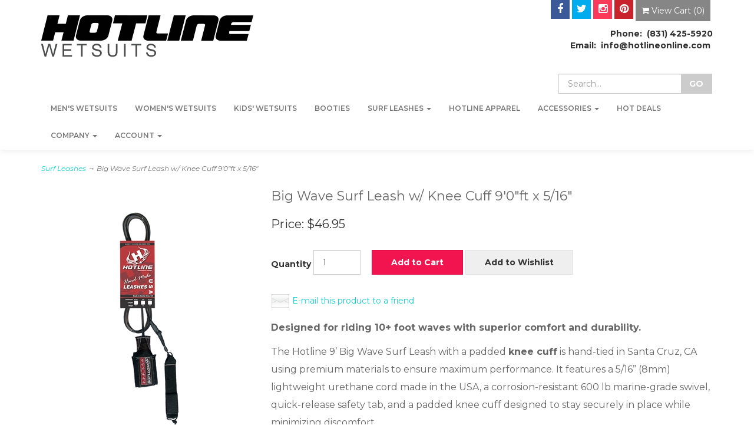

--- FILE ---
content_type: text/html; charset=utf-8
request_url: https://www.hotlineonline.com/p-69-big-wave-surf-leash-w-knee-cuff-90ft-x-516.aspx
body_size: 14287
content:
<!DOCTYPE html>
<html lang="en" xmlns="http://www.w3.org/1999/xhtml">
<head>
	<meta http-equiv="Content-Type" content="text/html; charset=utf-8">


<title>Hotline 9’ Big Wave Surf Leash with Knee Cuff – 5/16” Cord | Durable &amp; Comfortable</title>
<meta name="description" content="Hand-tied Hotline 9’ surf leash with 5/16” urethane cord, marine-grade swivel, quick-release tab, and padded knee cuff. Built for 10+ foot waves." />
<meta name="keywords" content="9 foot surf leash, big wave leash, 5/16 inch leash, 8mm cord leash, hotline leash, marine grade swivel leash, quick release leash, padded knee cuff leash, surf leash 10+ waves" />




<meta http-equiv="X-UA-Compatible" content="IE=edge">
<meta name="viewport" content="width=device-width, initial-scale=1.0">
<link rel="preconnect" href="https://fonts.googleapis.com">
<link rel="preconnect" href="https://fonts.gstatic.com" crossorigin>
<link href="https://fonts.googleapis.com/css2?family=Montserrat:ital,wght@0,100;0,200;0,300;0,400;0,500;0,600;0,700;0,800;0,900;1,100;1,200;1,300;1,400;1,500;1,600;1,700;1,800;1,900&display=swap" rel="stylesheet">

<!--Xmlpackage 'script.head' -->
<script src="https://www.google.com/recaptcha/api.js" async="" defer></script><script id="mcjs">!function(c,h,i,m,p){m=c.createElement(h),p=c.getElementsByTagName(h)[0],m.async=1,m.src=i,p.parentNode.insertBefore(m,p)}(document,"script","https://chimpstatic.com/mcjs-connected/js/users/5a1f4261bb2ca3fddae928692/122f0a9488b73231ae4f3d273.js");</script>
<link rel="icon" href="/images/favicon.ico" type="image/x-icon" /><script>
						(function(i,s,o,g,r,a,m){i['GoogleAnalyticsObject']=r;i[r]=i[r]||function(){
						(i[r].q=i[r].q||[]).push(arguments)},i[r].l=1*new Date();a=s.createElement(o),
						m=s.getElementsByTagName(o)[0];a.async=1;a.src=g;m.parentNode.insertBefore(a,m)
						})(window,document,'script','https://www.google-analytics.com/analytics.js','ga');

						ga('create', 'UA-69354933-1', 'auto');
						

						ga('send', 'pageview');
					</script>
<!--End of xmlpackage 'script.head' -->



<script src="/scripts/_skin_bundle_b54953e000cbf9949fb6c3a055b62bd9?v=TWgeWJs2UzxKUXom2GkK-u-MmvuDMw75-4JfzjBTC8I1"></script>




<link href="/skins/skin_1/css/_skin_bundle?v=7eYcfp8NB9JBYh4I3tnOGi5Ixxcpq3fz1F-h1HbOYh81" rel="stylesheet"/>


	

	

	
</head>

<body>
	
				<!--
					PAGE INVOCATION: /p-69-big-wave-surf-leash-w-knee-cuff-90ft-x-516.aspx
					PAGE REFERRER: 
					STORE LOCALE: en-US
					STORE CURRENCY: USD
					CUSTOMER ID: 0
					AFFILIATE ID: 0
					CUSTOMER LOCALE: en-US
					CURRENCY SETTING: USD
					CACHE MENUS: True
				-->




<!--Xmlpackage 'script.bodyopen' -->

<!--End of xmlpackage 'script.bodyopen' -->
	

	<div class="main-header">
		<div class="container">
			<div class="row header-row">
				<div class="col-xs-6 col-sm-3 col-md-4 logo-wrap">
					
	<a id="logo" class="logo" href="/default.aspx" title="Yummy.com">
		<img src="/Images/HotlineLogo.gif" class="img-responsive logo-main-image"/>
	</a>
	
				</div>
				<div class="col-xs-6 col-sm-9 col-md-8 header-right-info">
					<div class="row">
						<div class="hidden-xs hidden-sm col-md-6 header-middle">
							
						</div>
						<div class="col-xs-12 col-sm-12 col-md-6 top-right-header">
					
							<div class="cart-header pull-right">
								<ul class="user-links">
		<li>
			<a id="js-header-checkout-link"
			   href="/shoppingcart.aspx?returnurl=%2Fp-69-big-wave-surf-leash-w-knee-cuff-90ft-x-516.aspx"
			   class="user-link checkout-link">
				<span aria-hidden="true">
					<i class="fa fa-check-square-o"></i>
				</span>
				Checkout
			</a>
		</li>

	
		<li>
			
	<a id="js-show-cart" href="#" data-toggle="modal" data-target="#minicart-modal" class="user-link">
		<span aria-hidden="true">
			<i class="fa fa-shopping-cart"></i>
		</span>
		View Cart (<span class="minicart-count js-minicart-count">0</span>)
	</a>



		</li>
			<li class="hidden-xs">
				<a id="js-show-wish" href="#" data-toggle="modal" data-target="#miniwish-modal" class="user-link" aria-disabled="true" tabindex="-1">
		<span aria-hidden="true">
			<i class="fa fa-star"></i>
		</span>
		View Wishlist (<span class="minicart-count js-miniwish-count">0</span>)
	</a>


		</li>
</ul>

							</div>
						
							<div class="text-right">
								<div class="hidden-xs visible-lg header-social-icons">
									
	<div class="social-links">
		<div class="header-social-icons">
			<a target="_blank" href="//www.facebook.com/HotlineWetsuits"><i class="icon fa fa-facebook"></i></a>		
			<a target="_blank" href="//www.twitter.com/HOTLINEWetsuits"><i class="icon fa fa-twitter"></i></a>		
			<a target="_blank" href="//www.instagram.com/hotlinewetsuits/"><i class="icon fa fa-instagram"></i></a>		
			<a target="_blank" href="//www.pinterest.com/HotlineWetsuits/"><i class="icon fa fa-pinterest"></i></a>		
			<!--<a target="_blank" href="//www.youtube.com/#"><i class="icon fa fa-youtube"></i></a>		
			<a target="_blank" href="#"><i class="icon fa fa-google-plus"></i></a>	
			<a target="_blank" href="#"><i class="icon fa fa-houzz"></i></a>		
			<a target="_blank" href="#"><i class="icon fa fa-rss"></i></a>		
			<a target="_blank" href="#"><i class="icon fa fa-linkedin"></i></a>		
			<a target="_blank" href="#"><i class="icon fa fa-yelp"></i></a>-->
		</div>
	</div>
	
								</div>
								<div class="clearfix"></div>
								<strong>Phone: &nbsp;(831) 425-5920<br />
</strong>&nbsp; &nbsp; <strong>Email: &nbsp;info@hotlineonline.com</strong>&nbsp;<strong><br />
</strong>
							</div>

						</div>
						<div class="clearfix"></div>
					</div>
				</div>
			</div>
			<div class="clearfix"></div>
		</div>

		<div class="top-navigation-wrap">
			<div class="container">
				<div class="navbar navbar-default topnav" role="navigation">
					<div class="pull-right search-wrapper">
						<div class="search-static">
							<!--Xmlpackage 'dropsearchform' -->
<form action="/search.aspx" class="drop-search js-drop-search" method="get">
  <div class="form-group search-form-group"><input name="searchterm" class="form-control form-control-inline search-box js-search-box" placeholder="Search..." type="text" autocomplete="off"><input value="Go" class="btn btn-default search-go" type="submit"></div>
  <div class="drop-search-results js-drop-search-template off">
    <div class="drop-search-loading js-drop-search-loading">
      <div class="progress">
        <div class="progress-bar progress-bar-striped active" role="progressbar"><span class="sr-only">Loading...</span></div>
      </div>
    </div>
    <div class="drop-search-product-results-area js-drop-search-product-area">
      <div class="drop-search-product-results js-drop-search-product-results">
        <div class="drop-search-product js-drop-search-repeating-item"><a class="drop-search-item-link clearfix" href="{{url}}"><span class="drop-search-name">
											{{name}}
										</span></a></div>
      </div><a class="drop-search-view-all js-drop-search-view-all" href="/search.aspx">dropsearch.viewall</a></div>
  </div>
</form>
<script src="/scripts/dropsearch_58d8ae643903d1d03381bed594539672?v=j-M8i-1flyrmpT6D3yhjrijHPNM520hoNy1Xb-GMqVw1"></script>
<script>
						(function($, options){
							$.dropSearch.initialize({
								dataUrl: '/x-dropsearchdata.aspx',
								searchUrl: '/search.aspx',
								minimumSearchLength: ,
								resultCount: ,
								searchBoxSelector: '.js-search-box',
								templateSelector: '.js-drop-search-template'
							});
						})(adnsf$);
					</script>

<!--End of xmlpackage 'dropsearchform' -->
						</div>
					</div>
					<div class="navbar-header">
						<button type="button" class="navbar-toggle" data-toggle="collapse" data-target="#top-nav-collapse">
							<span class="sr-only">Toggle navigation</span>
							<span class="icon-bar"></span>
							<span class="icon-bar"></span>
							<span class="icon-bar"></span>
						</button>
					</div>
					<div class="navbar-collapse collapse" id="top-nav-collapse">
						<style>
    /* Custom Navbar Styles for readability */
    .navbar-nav > li > a {
    color: #222;
    font-weight: 600;
    padding: 12px 15px;
    transition: color 0.3s ease;
    }
    .navbar-nav > li > a:hover,
    .navbar-nav > li > a:focus {
    color: #007bff;
    background-color: transparent;
    }
    .dropdown-menu > li > a {
    color: #444;
    padding: 10px 20px;
    }
    .dropdown-menu > li > a:hover,
    .dropdown-menu > li > a:focus {
    background-color: #f8f9fa;
    color: #007bff;
    }
    .dropdown-header {
    font-weight: 700;
    font-size: 14px;
    color: #555;
    padding: 8px 20px 4px;
    }
</style>
<ul class="nav navbar-nav">
    <li><a href="c-53-men-wetsuits.aspx" title="Shop Men's Wetsuits at Hotline Wetsuits">Men's Wetsuits</a></li>
    <li><a href="c-65-women-wetsuits.aspx" title="Shop Women's Wetsuits at Hotline Wetsuits">Women's Wetsuits</a></li>
    <li><a href="c-61-junior-wetsuits.aspx" title="Shop Kids' Wetsuits at Hotline Wetsuits">Kids' Wetsuits</a></li>
    <li><a href="c-8-booties.aspx" title="Shop Wetsuit Booties at Hotline Wetsuits">Booties</a></li>
    <li class="dropdown">
    <a href="#" class="dropdown-toggle" data-toggle="dropdown" title="Browse Leashes">Surf Leashes <span class="caret"></span></a>
    <ul class="dropdown-menu">
        <li><a href="c-38-shortboard.aspx" title="Shop Shortboard Leashes">Shortboard Leashes</a></li>
        <li><a href="c-39-longboard.aspx" title="Shop Longboard Leashes">Longboard Leashes</a></li>
        <li><a href="c-40-sup.aspx" title="Shop SUP Leashes">SUP Leashes</a></li>
    </ul>
    </li>
    <li><a href="c-72-clothing.aspx" title="Shop Surf Apparel at Hotline Wetsuits">Hotline Apparel</a></li>
    <li class="dropdown">
    <a href="#" class="dropdown-toggle" data-toggle="dropdown" title="Browse Accessories">Accessories <span class="caret"></span></a>
    <ul class="dropdown-menu">
        <li class="dropdown-header">Protection</li>
        <li><a href="c-44-caps-gloves-hoods.aspx" title="Shop Gloves &amp; Hoods">Gloves &amp; Hoods</a></li>
        <li><a href="c-9-docs-proplugs.aspx" title="Shop Doc's Proplugs">Doc's Proplugs</a></li>
        <li class="dropdown-header">Extras</li>
        <li><a href="c-118-surf-wax.aspx" title="Shop Surf Wax">Surf Wax</a></li>
    </ul>
    </li>
    <li><a href="c-47-hot-specials.aspx" title="View Deals and Clearance">Hot Deals</a></li>
    <li class="dropdown">
    <a href="#" class="dropdown-toggle" data-toggle="dropdown" title="Learn about the company">Company <span class="caret"></span></a>
    <ul class="dropdown-menu">
        <li><a href="t-brenda.aspx" title="Learn about BSR &amp; Liquid Salt">BSR &amp; Liquid Salt</a></li>
        <li><a href="t-history.aspx" title="Read Hotline History">Hotline History</a></li>
        <li><a href="t-faq.aspx" title="Frequently Asked Questions">FAQ's</a></li>
        <li><a href="t-contact.aspx" title="Contact Hotline Wetsuits">Contact Us</a></li>
        <li><a href="t-virtual-tour.aspx" title="Take a Virtual Tour">Virtual Tour</a></li>
        <li><a href="t-warranty.aspx" title="Warranty Information">Warranty</a></li>
        <li><a href="t-returns.aspx" title="Returns &amp; Exchanges Policy">Returns &amp; Exchanges</a></li>
        <li><a href="s-1-retailers.aspx" title="Find a Retailer Near You">Find a Retailer</a></li>
    </ul>
    </li>
    <li class="dropdown">
    <a href="#" class="dropdown-toggle" data-toggle="dropdown" title="User Account Menu">
    Account <span class="caret"></span>
    </a>
    <ul class="dropdown-menu">
        <li><a href="account.aspx" title="My Account">My Account</a></li>
        <li><a href="account.aspx#OrderHistory" title="Order History">Order History</a></li>
        <li><a href="#miniwish-modal" data-toggle="modal" title="My Wishlist">My Wishlist</a></li>
        <li><a href="/signin.aspx?returnurl=%2Fp-69.aspx%3FsearchEngineName%3Dbig-wave-surf-leash-w-knee-cuff-90ft-x-516" title="Sign In or Out">Sign In/Out</a></li>
    </ul>
    </li>
</ul>
					</div>
					<!--/.nav-collapse -->
				</div>
			</div>
		</div>
	</div>
	<div class="main-content-wrapper">
		
		<div class="main-background">
			<div class="container">
				<div id="browser-detection-notice" class="bg-warning hidden"></div>
					<div role="region" aria-label="breadcrumbs" class="breadcrumb">

		<span class="SectionTitleText"><a class="SectionTitleText" href="/c-2-surf-leashes.aspx">Surf Leashes</a> &rarr; Big Wave Surf Leash w/ Knee Cuff  9'0"ft x 5/16" </span>
	</div>

				<div class="notices">
					
				</div>
				<!-- CONTENTS START -->
				


	<!--Xmlpackage 'product.simpleproduct.xml.config' -->
<div class="page-wrap product-page" itemscope="" itemtype="https://schema.org/Product"><span itemprop="weight" itemscope="" itemtype="https://schema.org/QuantitativeValue"><meta itemprop="value" content="0.50">
    <meta itemprop="unitText" content="lbs"></span><link itemprop="itemCondition" href="https://schema.org/NewCondition">
  <meta itemprop="productID" content="69"><meta itemprop="image" content="https://www.hotlineonline.com/images/product/large/69.jpg" /><span itemprop="manufacturer" itemscope="" itemtype="https://schema.org/Organization"><meta itemprop="name" content="Generic Mfg">
    <meta itemprop="url" content="https://www.hotlineonline.com/m-1-genericmfg.aspx"></span><meta itemprop="url" content="https://www.hotlineonline.com/p-69-big-wave-surf-leash-w-knee-cuff-90ft-x-516.aspx">
  <div class="row">
    <div class="col-sm-4 product-image-column"><div class="image-wrap product-image-wrap">
				<script type='text/javascript'>
					function popupimg()
					{
						var imagePath = document.getElementById('popupImageURL').value;

						window.open(
							'/image/popup?imagePath=' + imagePath + '&altText=QmlnIFdhdmUgU3VyZiBMZWFzaCB3LyBLbmVlIEN1ZmYgIDknMCJmdCB4IDUvMTYi0',
							'LargerImage36510',
							'toolbar=no,location=no,directories=no,status=no,menubar=no,scrollbars=no,resizable=no,copyhistory=no,width=500,height=1120,left=0,top=0');

						return true;
					}
				</script>
<div id="divProductPicZ69" style="display:none">
</div>
<div class="medium-image-wrap" id="divProductPic69">
<button class="button-transparent" onClick="popupimg('/images/product/large/69.jpg')">
							<div class="pop-large-wrap"><img id="ProductPic69" name="big-wave-surf-leash-w-knee-cuff-90ft-x-516" class="product-image img-responsive medium-image medium-image-cursor" title="Click here to view larger image" src="/images/product/medium/69.jpg" alt="Big Wave Surf Leash w/ Knee Cuff  9'0&quot;ft x 5/16&quot;" />
							</div>
							<span class="pop-large-link">View Larger Image</span>
						</button><input type="hidden" id="popupImageURL" value="%2fimages%2fproduct%2flarge%2f69.jpg" /></div>
<div class="image-controls"></div></div></div>
    <div class="col-sm-8 product-info-column">
      <div class="product-info-wrap">
        <h1 class="product-page-header" itemprop="name">Big Wave Surf Leash w/ Knee Cuff  9'0"ft x 5/16"</h1>
        <div id="VariantPrice_99" itemprop="offers" itemscope="" itemtype="https://schema.org/Offer">
          <link itemprop="availability" href="https://schema.org/InStock"><div class="price-wrap">

						<div class="variant-price">
							<span>Price:</span>
							$46.95
						</div>
					<meta itemprop="price" content="46.9500" />
					<meta itemprop="priceCurrency" content="USD">
</div>


</div>
        <div class="product-discounttable-wrap"></div><form action="/addtocart.aspx" class="form add-to-cart-form js-add-to-cart-form" id="add-to-cart-99" method="post"><input data-val="true" data-val-number="The field ProductId must be a number." id="product-id-99" name="ProductId" type="hidden" value="69" /><input data-val="true" data-val-number="The field VariantId must be a number." id="variant-id-99" name="VariantId" type="hidden" value="99" /><input data-val="true" data-val-number="The field CartRecordId must be a number." id="cart-record-id-99" name="CartRecordId" type="hidden" value="0" /><input id="upsell-product-ids-99" name="UpsellProducts" type="hidden" value="" /><input id="return-url-99" name="ReturnUrl" type="hidden" value="/p-69-big-wave-surf-leash-w-knee-cuff-90ft-x-516.aspx" /><input class="js-is-wishlist" id="is-wishlist-99" name="IsWishlist" type="hidden" value="False" />		<div class="js-add-to-cart-errors">
			
		</div>
		<div class="form-group add-to-cart-group row margin-reset">

				<span class="add-to-cart-quantity">
					<label for="quantity-99">Quantity</label>
<input aria-label="Quantity" class="form-control quantity-field js-validate-quantity text-box single-line" data-val="true" data-val-number="The field Quantity must be a number." id="quantity-99" min="0" name="Quantity" type="number" value="1" />				</span>

			<div class="width-100-percent"></div>
			<div class="col-sm-12 padding-left-0">
					<button id="69_99_addToCart" type="submit" class="btn btn-primary add-to-cart js-add-to-cart-button">
						Add to Cart
					</button>
						<button id="69_99_addToWish" type="submit" class="btn btn-default add-to-wishlist js-wishlist-button">
							Add to Wishlist
						</button>
			</div>
		</div>
<script type="text/javascript">
					adnsf$('#color-99').change(function () {
						if(window['setcolorpic_69']){
							setcolorpic_69(adnsf$(this).val());
						}
					});

					if(adnsf$('#color-99').length && adnsf$('#color-99').val() != '') {
						if(window['setcolorpic_69']) {
							setcolorpic_69(adnsf$('#color-99').val());
						}
					}
				</script>
<script type="text/javascript">
					(function ($) {
						$(function () {
							$('#69_99_addToCart:submit').click(function (e) {
								$('#quantity-validation-message').remove();
								if ($('#quantity-99').val() == '0') {
									var message = "<div id='quantity-validation-message' class='form-validation-message field-validation-error'>" +
										"Please enter a valid quantity" +
										"</div>";
									$('#quantity-99').after(message);
									$('#quantity-99').attr("aria-describedby", "quantity-validation-message");
									$('#quantity-99').focus();
									e.preventDefault();
								}
							});

							$('#quantity-99').change(function () {
								$('#quantity-validation-message').remove();
							});
						});
					})(adnsf$);
				</script>
</form>
				<div class='email-a-friend-wrap'>
					<a href='/emailproduct.aspx?id=69' class='email-a-friend-link'>
						E-mail this product to a friend
					</a>
				</div><div class="product-share"><!-- This topic is for HTML markup and JavaScript provided by a sharing service, such as AddThis. --></div>
        <div class="product-description-wrap" itemprop="description"><p><strong>Designed for riding 10+ foot waves with superior comfort and durability.</strong></p>
<p>The Hotline 9’ Big Wave Surf Leash with a padded <strong>knee cuff</strong> is hand-tied in Santa Cruz, CA using premium materials to ensure maximum performance. It features a 5/16” (8mm) lightweight urethane cord made in the USA, a corrosion-resistant 600 lb marine-grade swivel, quick-release safety tab, and a padded knee cuff designed to stay securely in place while minimizing discomfort.</p>
<div>
<p><strong>All Hotline Leashes Feature:</strong></p>
<ul>
    <li>Hand tied construction in Santa Cruz, CA, USA</li>
    <li>Anticorrosive swivel rated to 600 lbs (marine grade)</li>
    <li>Premium grade lightweight urethane cord made in USA (5/16” / 8mm)</li>
    <li>Safety quick-release tab and detachable railsaver</li>
    <li>Padded <strong>knee cuff</strong> designed for secure fit and comfort</li>
</ul>
<p><em>*Any combination of cord length/thickness and cuff style can be custom ordered.</em></p>
</div>
<p style="color:#ff0000; font-size:13px;">
Disclaimer: Neither Hotline nor the seller assume any responsibility for any injury or damage that may occur from use of this product. Please always exercise common sense and be safe!
</p>
<div style="display:none;">
9 foot surf leash, big wave leash, 5/16 inch cord leash, 8mm leash, hotline leash, marine grade swivel, padded knee cuff, quick release leash, surf leash for 10+ foot waves
</div></div>
      </div>
    </div>
  </div><script>
						/* script.datalayer.xml.config */
						var vortx = vortx || {};
						vortx.dataLayer = vortx.dataLayer || {};
						vortx.dataLayer.productImpressions = vortx.dataLayer.productImpressions || [];
						vortx.dataLayer.productDetails = vortx.dataLayer.productDetails || [];
						vortx.dataLayer.cartProducts = vortx.dataLayer.cartProducts || [];
						vortx.dataLayer.cartDetails = vortx.dataLayer.cartDetails || [];
						vortx.dataLayer.orderDetails = vortx.dataLayer.orderDetails || [];
						vortx.dataLayer.orderedProducts = vortx.dataLayer.orderedProducts || [];
						vortx.dataLayer.currency3LetterIso = "USD";

						
				$(document).ready(function () {
				
				});
			</script>
<div class="related-products other-products-wrap">
  <h2 class="group-header related-items-header other-products-header">Related Products</h2>
  <div class="screen-reader-only">2 Total Related Products</div>
  <p class="related-teaser">
  </p>
  <div role="list">
    <div class="row list-unstyled related-item-row">
      <div role="listitem" class="col-sm-3 col-sm-12 product-grid-item related-item" itemprop="isSimilarTo" itemscope="" itemtype="https://schema.org/Product">
        <div class="grid-item-inner"><span id="RelatedProduct_101-131" itemprop="offers" itemscope="" itemtype="https://schema.org/Offer"><meta itemprop="price" content="18.95">
            <meta itemprop="priceCurrency" content="USD"></span><span itemprop="weight" itemscope="" itemtype="https://schema.org/QuantitativeValue"><meta itemprop="value" content="0.25">
            <meta itemprop="unitText" content="lbs"></span><link itemprop="itemCondition" href="https://schema.org/NewCondition">
          <meta itemprop="productID" content="101"><meta itemprop="image" content="https://www.hotlineonline.com/images/product/large/101.jpg" /><span itemprop="manufacturer" itemscope="" itemtype="https://schema.org/Organization"><meta itemprop="name" content="Generic Mfg">
            <meta itemprop="url" content="https://www.hotlineonline.com/m-1-genericmfg.aspx"></span><meta itemprop="name" content="Doc's Proplugs - Vented, Red w/ Leash in Retail Case">
          <meta itemprop="description" content="<span style=&quot;font-family: Arial; font-size: 13px;&quot;>&#xD;&#xA;</span>&#xD;&#xA;<p><span style=&quot;font-size: 16px; color: #000000;&quot;><span style=&quot;font-size: 16px;&quot;>Designed to protect the ear from cold water, impact,&#xD;&#xA;loud noise, and high frequency noise, while still&#xD;&#xA;allowing you to hear normal sounds.</span><br />&#xD;&#xA;<br />&#xD;&#xA;<span style=&quot;line-height: 22.8571px; font-family: Arial; font-size: 16px;&quot;>Optional leash to help prevent loss.</span></span></p>&#xD;&#xA;<p><span style=&quot;font-size: 16px; color: #000000;&quot;><strong><span style=&quot;font-size: 16px;&quot;>Suitable For:</span></strong><br />&#xD;&#xA;<span style=&quot;font-size: 16px;&quot;>&#xD;&#xA;Water Sports<br />&#xD;&#xA;Scuba/Free Diving<br />&#xD;&#xA;Motorcycles<br />&#xD;&#xA;Light Industrial - blocks 20db&#xD;&#xA;<br />&#xD;&#xA;<br />&#xD;&#xA;</span></span></p>&#xD;&#xA;<h3 style=&quot;font-family: Arial; line-height: normal; color: #222222; margin-top: 20px; font-size: 24px; background-color: #efefef;&quot;><span style=&quot;font-size: 16px; color: #000000;&quot;><strong>International Customers:</strong></span></h3>&#xD;&#xA;<ul style=&quot;color: #222222; font-family: Arial; line-height: normal;&quot;>&#xD;&#xA;    <li style=&quot;font-size: 12.8px; margin-left: 15px;&quot;><span style=&quot;font-size: medium; font-family: Arial; color: #222222;&quot;>We are not responsible for your duties, customs fees, and delays from your customs agency.</span></li>&#xD;&#xA;    <li style=&quot;margin-left: 15px;&quot;><span style=&quot;font-size: 16px; color: #000000;&quot;>For concerns regarding shipping to a specific country, please refer to:&amp;nbsp;<a href=&quot;http://about.usps.com/newsroom/service-alerts/international/welcome.htm&quot;>USPS International Service Alerts</a></span></li>&#xD;&#xA;</ul>&#xD;&#xA;<span style=&quot;font-family: Arial; font-size: 13px; font-size: 16px; color: #000000;&quot;>&#xD;&#xA;<br />&#xD;&#xA;</span>&#xD;&#xA;<p>&amp;nbsp;</p>&#xD;&#xA;<h3 style=&quot;font-family: Arial; line-height: normal; color: #222222; margin-top: 20px; font-size: 24px;&quot;></h3>">
          <meta itemprop="url" content="https://www.hotlineonline.com/p-101-docs-proplugs-vented-red-w-leash-in-retail-case.aspx"><a href="/p-101-docs-proplugs-vented-red-w-leash-in-retail-case.aspx" class="related-product-link grid-product-link"><div class="related-item-image-wrap grid-item-image-wrap"><img src="/images/product/icon/101.jpg" alt="Doc's Proplugs - Vented, Red w/ Leash in Retail Case" class="grid-item-image product-image related-item-image"></div>
            <div class="grid-item-name-wrap related-item-name-wrap">Doc's Proplugs - Vented, Red w/ Leash in Retail Case</div></a><div class="related-item-stock-wrap"></div>
        </div>
      </div>
      <div role="listitem" class="col-sm-3 col-sm-12 product-grid-item related-item" itemprop="isSimilarTo" itemscope="" itemtype="https://schema.org/Product">
        <div class="grid-item-inner"><span id="RelatedProduct_160-194" itemprop="offers" itemscope="" itemtype="https://schema.org/Offer"><meta itemprop="price" content="15.95">
            <meta itemprop="priceCurrency" content="USD"></span><link itemprop="itemCondition" href="https://schema.org/NewCondition">
          <meta itemprop="productID" content="160"><meta itemprop="image" content="https://www.hotlineonline.com/images/product/large/160.jpg" /><span itemprop="manufacturer" itemscope="" itemtype="https://schema.org/Organization"><meta itemprop="name" content="Hotline">
            <meta itemprop="url" content="https://www.hotlineonline.com/m-2-hotline.aspx"></span><meta itemprop="name" content="Circle Logo Hat">
          <meta itemprop="description" content="<span style=&quot;font-family: Arial; font-size: 13px;&quot;></span>&#xD;&#xA;<p><strong>This isn’t just a hat—it’s your head’s new favorite accessory.</strong></p>&#xD;&#xA;<p>Get a little sun protection sporting the Hotline Circle Logo Trucker Hat. With a foam front, mesh back, and a one-size-fits-all snapback closure, it’s the perfect way to rock some shade and rep Hotline’s iconic logo that’s been around since 1979. Whether you're catching rays at the beach, cruising the streets, or just trying to look effortlessly cool, this hat's got you covered (literally).</p>&#xD;&#xA;<div>&#xD;&#xA;<p><strong>Why You’ll Love It:</strong></p>&#xD;&#xA;<ul>&#xD;&#xA;    <li><strong>Foam &amp;amp; Mesh Combo:</strong> Keeps your head cool and your style hotter than the sun.</li>&#xD;&#xA;    <li><strong>Snapback Fit:</strong> Adjustable for whatever size your head is (we won’t judge).</li>&#xD;&#xA;    <li><strong>Colors That Won’t Quit:</strong> Bold shades to match your vibe.</li>&#xD;&#xA;    <li><strong>Instant Disguise:</strong> Throw it on, and you might just become unrecognizable (or at least look cooler than you did before).</li>&#xD;&#xA;</ul>&#xD;&#xA;<p>Grace your head with one of only two Hotline head-centered accessories!</p>&#xD;&#xA;</div>">
          <meta itemprop="url" content="https://www.hotlineonline.com/p-160-circle-logo-hat.aspx"><a href="/p-160-circle-logo-hat.aspx" class="related-product-link grid-product-link"><div class="related-item-image-wrap grid-item-image-wrap"><img src="/images/product/icon/160.jpg" alt="Circle Logo Hat" class="grid-item-image product-image related-item-image"></div>
            <div class="grid-item-name-wrap related-item-name-wrap">Circle Logo Hat</div></a><div class="related-item-stock-wrap"></div>
        </div>
      </div>
      <div class="clearfix visible-xs entity-product-extra-small-clear"></div>
    </div>
  </div>
</div><script>
						/* script.datalayer.xml.config */
						var vortx = vortx || {};
						vortx.dataLayer = vortx.dataLayer || {};
						vortx.dataLayer.productImpressions = vortx.dataLayer.productImpressions || [];
						vortx.dataLayer.productDetails = vortx.dataLayer.productDetails || [];
						vortx.dataLayer.cartProducts = vortx.dataLayer.cartProducts || [];
						vortx.dataLayer.cartDetails = vortx.dataLayer.cartDetails || [];
						vortx.dataLayer.orderDetails = vortx.dataLayer.orderDetails || [];
						vortx.dataLayer.orderedProducts = vortx.dataLayer.orderedProducts || [];
						vortx.dataLayer.currency3LetterIso = "USD";

						
				$(document).ready(function () {
				
				});
			</script>
<script>
								function UpsellClick(theItem)
								{
									var UpsellItemList = '';
									var whichitem = 0;
									var UpsellList = document.getElementsByName('Upsell');
									var UpsellProductList = document.getElementsByName('UpsellProducts');
									for (i=0; i<UpsellList.length; i++)
									{
										if (UpsellList[i].checked && UpsellList[i].value != '0')
										{
											if (UpsellItemList.length > 0)
											{
												UpsellItemList = UpsellItemList + ',';
											}
											UpsellItemList = UpsellItemList + UpsellList[i].value;
										}
									}

									for(j=0; j<UpsellProductList.length; j++)
									{
										UpsellProductList[j].value = UpsellItemList;
									}
								}
							</script>
<div class="upsell-products other-products-wrap">
  <h2 class="group-header upsell-items-header other-products-header">Combine Your Purchase With</h2>
  <div class="screen-reader-only">1 Total Upsell Products</div>
  <fieldset>
    <legend class="screen-reader-only">Combine Your Purchase With</legend>
    <div role="list">
      <div class="row list-unstyled upsell-item-row">
        <div role="listitem" class="col-sm-3 col-sm-12 product-grid-item upsell-item" itemprop="isRelatedTo" itemscope="" itemtype="https://schema.org/Product">
          <div class="grid-item-inner"><span itemprop="weight" itemscope="" itemtype="https://schema.org/QuantitativeValue"><meta itemprop="value" content="0.20">
              <meta itemprop="unitText" content="lbs"></span><link itemprop="itemCondition" href="https://schema.org/NewCondition">
            <meta itemprop="productID" content="112"><meta itemprop="image" content="https://www.hotlineonline.com/images/product/large/112.jpg" /><span itemprop="manufacturer" itemscope="" itemtype="https://schema.org/Organization"><meta itemprop="name" content="Doc's Proplugs">
              <meta itemprop="url" content="https://www.hotlineonline.com/m-3-docs-proplugs.aspx"></span><meta itemprop="name" content="Doc's Proplugs - Vented, Red w/o Leash in Retail Case">
            <meta itemprop="description" content="<section>&#xD;&#xA;<h2>Doc’s Proplugs – Red Vented Reusable Ear Protection</h2>&#xD;&#xA;<p>Doc’s Proplugs in Red Vented style are specifically designed for water sports enthusiasts, divers, and swimmers who want to protect their ears while maintaining the ability to hear clearly. These earplugs help equalize pressure, reduce irritation from wind and cold water, and prevent conditions like surfer’s ear—all without muffling normal sound.</p>&#xD;&#xA;<h3>Ideal For:</h3>&#xD;&#xA;<ul>&#xD;&#xA;    <li>Water Sports (Surfing, Swimming, Paddleboarding)</li>&#xD;&#xA;    <li>Free Diving and Scuba (vented plugs help with equalization)</li>&#xD;&#xA;    <li>Motorcycles and Windy Conditions</li>&#xD;&#xA;    <li>Light Industrial Use – Reduces noise by up to 20dB</li>&#xD;&#xA;</ul>&#xD;&#xA;<p>Made from medical-grade Dynaflex, these red vented earplugs are soft, hypoallergenic, and latex-free—providing a safe and comfortable fit. Each pair is pre-molded to match the natural shape of the ear canal and available in eight sizes, fitting 95% of users without requiring custom molds.</p>&#xD;&#xA;<p><strong>Red Vented Proplugs</strong> are excellent for active environments. The vent allows for natural sound and pressure flow—ideal for equalization during diving and avoiding pressure buildup during high-speed activities.</p>&#xD;&#xA;<h3 style=&quot;background-color: #efefef; padding: 10px;&quot;>International Customers</h3>&#xD;&#xA;<ul>&#xD;&#xA;    <li>We are not responsible for duties, customs fees, or delays caused by your country's customs agency.</li>&#xD;&#xA;    <li>Please allow 3 business days for international processing.</li>&#xD;&#xA;    <li>&#xD;&#xA;    Estimated shipping times:&#xD;&#xA;    <ul>&#xD;&#xA;        <li>First Class International: Up to 1 month depending on location</li>&#xD;&#xA;        <li>Priority International: Typically 6–15 business days</li>&#xD;&#xA;    </ul>&#xD;&#xA;    </li>&#xD;&#xA;</ul>&#xD;&#xA;<h3>International Mail Service Suspensions</h3>&#xD;&#xA;<p>Due to ongoing global logistics disruptions, USPS has temporarily suspended service to select international destinations. For the most current information, visit:</p>&#xD;&#xA;<p>&#xD;&#xA;<a href=&quot;http://about.usps.com/newsroom/service-alerts/international/welcome.htm&quot; target=&quot;_blank&quot; rel=&quot;noopener&quot;>USPS International Service Alerts</a>&#xD;&#xA;</p>&#xD;&#xA;<!-- Hidden SEO keywords for indexing -->&#xD;&#xA;<p style=&quot;display:none;&quot;>&#xD;&#xA;red vented earplugs, Doc’s Proplugs, reusable surfing earplugs, vented diving plugs, swimmer’s ear prevention, surfer’s earplugs, Dynaflex earplugs, hypoallergenic earplugs, cold water ear protection, noise reducing earplugs, latex-free water earplugs&#xD;&#xA;</p>&#xD;&#xA;</section>">
            <meta itemprop="url" content="https://www.hotlineonline.com/p-112-docs-proplugs-vented-red-wo-leash-in-retail-case.aspx"><a href="/p-112-docs-proplugs-vented-red-wo-leash-in-retail-case.aspx" class="upsell-product-link grid-product-link"><div class="upsell-item-image-wrap grid-item-image-wrap"><img src="/images/product/icon/112.jpg" alt="Doc’s Proplugs – Reusable Ear Protection for Surfing, Diving, and Noise Reduction" class="grid-item-image product-image upsell-item-image"></div>
              <div id="upsell-item-name-wrap-112" class="grid-item-name-wrap upsell-item-name-wrap">Doc's Proplugs - Vented, Red w/o Leash in Retail Case</div></a><div class="upsell-item-stock-wrap"></div>
            <div class="grid-item-price-wrap upsell-item-price-wrap"><span itemprop="offers" itemscope itemtype="https://schema.org/Offer">
	<link itemprop="availability" href="https://schema.org/InStock" />

		<meta itemprop="price" content="15.95000000" />
		<meta itemprop="priceCurrency" content="USD" />
</span>

$15.95


</div>
            <div class="upsell-item-checkbox-wrap"><input type="checkbox" name="Upsell" value="112" aria-labelledby="upsell-item-name-wrap-112" data-upsell-id="112" data-upsell-price="15.95" data-upsell-sku="" data-upsell-currency="USD" OnClick="UpsellClick(this);"></div>
          </div>
        </div>
      </div>
    </div>
  </fieldset>
</div><div class="clear"></div><hr size="1"/><input type="hidden" name="ProductID" value="69"><input type="hidden" name="CategoryID" value="0"><input type="hidden" name="SectionID" value="0"><input type="hidden" name="ManufacturerID" value="0"><h2 class="group-header rating-header">Customer Reviews</h2><div class="page-row total-rating-row">   <div class="rating-stars-wrap"><img class='ratings-star-0-Empty' src='/Skins/Skin_1/images/stare.gif' alt='' /><img class='ratings-star-1-Empty' src='/Skins/Skin_1/images/stare.gif' alt='' /><img class='ratings-star-2-Empty' src='/Skins/Skin_1/images/stare.gif' alt='' /><img class='ratings-star-3-Empty' src='/Skins/Skin_1/images/stare.gif' alt='' /><img class='ratings-star-4-Empty' src='/Skins/Skin_1/images/stare.gif' alt='' /><span class="ratings-average-wrap"> (0.00)<span class="screen-reader-only">stars out of 5</span></span>   </div>   <div class="rating-count-wrap">       <span># of Ratings:</span> 0   </div></div><div class="page-row rating-link-row"><div class="rating-link-wrap">   <span>(Only registered customers can rate)</span></div></div><div id="RateCommentDiv" name="RateCommentDiv" style="position:absolute; left:0px; top:0px; visibility:hidden; z-index:2000; ">
<iframe name="RateCommentFrm" id="RateCommentFrm" width="400" height="100" hspace="0" vspace="0" marginheight="0" marginwidth="0" frameborder="0" noresize scrolling="yes" src="/empty.htm"></iframe></div>
<script type="text/javascript">
function RateComment(ProductID, MyCustomerID, MyVote, RatersCustomerID) {
	RateCommentFrm.location = '/ratecomment.aspx?Productid=' + ProductID + '&VotingCustomerID=' + MyCustomerID + '&Vote=' + MyVote + '&RatingCustomerID=' + RatersCustomerID
}
function RateIt(ProductID) {
	window.open('/rating?Productid=' + ProductID + '&refresh=no&returnurl=%2fp-69-big-wave-surf-leash-w-knee-cuff-90ft-x-516.aspx','ASPDNSF_ML86345','height=550,width=400,top=10,left=20,status=no,toolbar=no,menubar=no,scrollbars=yes,location=no')
}
</script>

<script>
						/* script.datalayer.xml.config */
						var vortx = vortx || {};
						vortx.dataLayer = vortx.dataLayer || {};
						vortx.dataLayer.productImpressions = vortx.dataLayer.productImpressions || [];
						vortx.dataLayer.productDetails = vortx.dataLayer.productDetails || [];
						vortx.dataLayer.cartProducts = vortx.dataLayer.cartProducts || [];
						vortx.dataLayer.cartDetails = vortx.dataLayer.cartDetails || [];
						vortx.dataLayer.orderDetails = vortx.dataLayer.orderDetails || [];
						vortx.dataLayer.orderedProducts = vortx.dataLayer.orderedProducts || [];
						vortx.dataLayer.currency3LetterIso = "USD";

						
				$(document).ready(function () {
				
				});
			</script>
</div>	<!--End of Xmlpackage 'product.simpleproduct.xml.config' -->



				<!-- CONTENTS END -->
			</div>
		</div>
	</div>

	<div class="footer-wrapper">
		<div class="container">
			<div class="footer-row">
				
	<ul class="col-sm-12 col-md-3 firstMenu">
    <li class="footerHeading">Customer Service</li>
    <li><a href="t-contact.aspx" rel="nofollow">Contact Us</a></li>
    <li><a href="account.aspx" rel="nofollow">Your Account</a></li>
    <li class="footerHeading">Follow Us</li>
    <li class="social-links">
		<div class="header-social-icons">
			<a target="_blank" href="//www.facebook.com/HotlineWetsuits"><i class="icon fa fa-facebook"></i></a>		
			<a target="_blank" href="//www.twitter.com/HOTLINEWetsuits"><i class="icon fa fa-twitter"></i></a>		
			<a target="_blank" href="//www.instagram.com/hotlinewetsuits/"><i class="icon fa fa-instagram"></i></a>		
			<a target="_blank" href="//www.pinterest.com/HotlineWetsuits/"><i class="icon fa fa-pinterest"></i></a>	
    </div>
    </li>
</ul>
<ul class="col-sm-12 col-md-3">
    <li class="footerHeading">Store Policies &amp; Info</li>
    <li> <a href="t-shipping.aspx" rel="nofollow">Shipping</a></li>
    <li> <a href="t-returns.aspx" rel="nofollow">Returns &amp; Exchanges</a></li>
    <li> <a href="t-repairs.aspx" rel="nofollow">Repair Policy</a></li>
    <li><a href="t-privacy.aspx" rel="nofollow">Privacy Policy</a></li>
</ul>
<ul class="col-sm-12 col-md-3">
    <li class="footerHeading">Promotion &amp; Product Signup</li>
    <!-- Begin Mailchimp Signup Form -->
<div id="mc_embed_signup">
<form action="https://hotlineonline.us18.list-manage.com/subscribe/post?u=5a1f4261bb2ca3fddae928692&amp;id=c1723b10aa" method="post" id="mc-embedded-subscribe-form" name="mc-embedded-subscribe-form" class="validate" target="_blank">
    <div id="mc_embed_signup_scroll">
    <div class="mc-field-group">
    <label for="mce-EMAIL">Email Address  <span class="asterisk">*</span>
    </label>
    <input type="email" name="EMAIL" class="required email" id="mce-EMAIL" />
    </div>
    <div class="mc-field-group">
    <label for="mce-FNAME">First Name </label>
    <input type="text" name="FNAME" id="mce-FNAME" />
    </div>
    <div class="mc-field-group">
    <label for="mce-LNAME">Last Name </label>
    <input type="text" name="LNAME" id="mce-LNAME" />
    </div>
    <div id="mce-responses" class="clear">
    <div class="response" id="mce-error-response" style="display: none;"></div>
    <div class="response" id="mce-success-response" style="display: none;"></div>
    </div>
    <!-- real people should not fill this in and expect good things - do not remove this or risk form bot signups-->
    <div style="position: absolute; left: -5000px;" aria-hidden="true"><input type="text" name="b_5a1f4261bb2ca3fddae928692_c1723b10aa" tabindex="-1" /></div>
    <div class="clear"><input type="submit" value="Subscribe" name="subscribe" id="mc-embedded-subscribe" class="button" /></div>
    </div>
</form>
</div>
<script type='text/javascript' src='//s3.amazonaws.com/downloads.mailchimp.com/js/mc-validate.js'></script>
<script type='text/javascript'>(function($) {window.fnames = new Array(); window.ftypes = new Array();fnames[0]='EMAIL';ftypes[0]='email';fnames[1]='FNAME';ftypes[1]='text';fnames[2]='LNAME';ftypes[2]='text';fnames[3]='ADDRESS';ftypes[3]='address';fnames[4]='PHONE';ftypes[4]='phone';fnames[5]='BIRTHDAY';ftypes[5]='birthday';}(jQuery));var $mcj = jQuery.noConflict(true);</script>
<!--End mc_embed_signup-->
</ul>
<ul class="col-sm-12 col-md-3">
    <li class="footerHeading">Payment Methods</li>
    <li><div class="payment-methods-wrap">
  <div class="cards-accepted"><span id="payment-method-images3" class="&#xA;									cardname amex"></span><span id="payment-method-images2" class="&#xA;									cardname mastercard"></span><span id="payment-method-images1" class="&#xA;									cardname visa"></span></div>
</div></li>
    <li><!-- (c) 2005, 2019. Authorize.Net is a registered trademark of CyberSource Corporation -->
<div class="AuthorizeNetSeal">
<script type="text/javascript" language="javascript">var ANS_customer_id="08c76ff1-a970-42b1-822e-a4ce21db4d45";</script>
<script type="text/javascript" language="javascript" src="//verify.authorize.net:443/anetseal/seal.js" ></script>
</div></li>
</ul>
<div class="clearfix"></div>
	
				<div class="clearfix"></div>
			</div>
			<div class="copyright-row">
				<div class="copyright">
					
		&copy; Hotline Wetsuits 2026. All Rights Reserved. Powered by <a href="https://www.aspdotnetstorefront.com" target="_blank">AspDotNetStorefront</a>
	
				</div>
			</div>
		</div>
	</div>

	<!-- Minicart modal -->
	<div class="minicart-wrap">
	<div id="minicart-modal" class="modal minicart-modal" data-keyboard="true" tabindex="-1">
		<div class="modal-dialog" role="region" aria-label="modal dialog">
			<div class="modal-content">
				<div class="modal-header">
						<a href="#" class="switch-mini-link js-switch-to-miniwish off">
							<span aria-hidden="true">
								<i class="fa fa-angle-left"></i>
							</span>
							View wishlist
						</a>
					<button type="button" class="close" data-dismiss="modal" aria-label="Close">
						<span aria-hidden="true">
							<i class="fa fa-times-circle-o"></i>
						</span>
					</button>
					<h2 class="minicart-title modal-title">
						Shopping Cart:
						<span class="minicart-title-count js-cart-title-count">0</span>
						<span class="minicart-items-label js-cart-count-label">
Items						</span>
					</h2>
				</div>
				<div class="modal-body">
					<div class="minicart-content-wrap">
						<div class="minicart-message-area js-minicart-message-area">
							
						</div>
						<div class="minicart-contents js-minicart-contents">
								<div class="empty-mini-cart-text">
		Your shopping cart is currently empty.
	</div>

						</div>
					</div>
				</div>
				<div class="modal-footer minicart-footer">
					<div class="row">
						<div class="col-sm-6 text-left-sm">
							<div class="minicart-discount off">
								Discounts:
								<span class="minicart-discount js-minicart-discount"></span>
							</div>
							<div class="minicart-total-area">
								<div class="minicart-total-wrap">
									Total:
									<span class="minicart-total js-minicart-total">$0.00</span>
								</div>
							</div>
						</div>

						<div class="col-sm-6">
							<div class="mini-cart-button-wrapper ">
								<button type="button" id="minicart-close-button" class="btn btn-default close-minicart-button">Close</button>
								<button type="button" id="minicart-checkout-button" class="btn btn-primary minicart-checkout-button" data-return-url="/p-69-big-wave-surf-leash-w-knee-cuff-90ft-x-516.aspx">Checkout</button>
							</div>
						</div>
					</div>
				</div>
			</div>
		</div>
	</div>
</div>


	<!-- Miniwish modal -->
	<div class="minicart-wrap">
	<div id="miniwish-modal" class="modal minicart-modal" data-keyboard="true" tabindex="-1">
		<div class="modal-dialog" role="region" aria-label="modal dialog">
			<div class="modal-content">
				<div class="modal-header">
						<a href="#" class="switch-mini-link js-switch-to-minicart off">
							<span aria-hidden="true">
								<i class="fa fa-angle-left"></i>
							</span>
							View cart
						</a>
					<button type="button" class="close" data-dismiss="modal" aria-label="Close">
						<span aria-hidden="true">
							<i class="fa fa-times-circle-o"></i>
						</span>
					</button>
					<h2 class="minicart-title modal-title">
						Your Wishlist:
						<span class="minicart-title-count js-wish-title-count">0</span>
						<span class="minicart-items-label js-wish-count-label">
Items						</span>
					</h2>
				</div>
				<div class="modal-body">
					<div class="minicart-content-wrap">
						<div class="minicart-message-area js-miniwish-message-area">
							
						</div>
						<div class="minicart-contents js-miniwish-contents">
								<div class="empty-mini-cart-text">
		Your wish list is currently empty. <br />
	</div>

						</div>
					</div>
				</div>
				<div class="modal-footer minicart-footer">
					<div class="row">
						<div class="col-sm-6 text-left-sm">
							<div class="minicart-total-area">
								<div class="minicart-total-wrap">
									Total:
									<span class="minicart-total js-miniwish-total">$0.00</span>
								</div>
							</div>
						</div>
						<div class="col-sm-6">
							<button type="button" id="miniwish-close-button" class="btn btn-default close-miniwish-button">Close</button>
							<button type="submit"
								data-url="/minicart/movealltocart"
								id="miniwish-move-all-to-cart"
								class="btn btn-primary minicart-checkout-button js-wishlist-button off">
								Move all to Cart
							</button>
						</div>
					</div>
				</div>
			</div>
		</div>
	</div>
</div>


	<!-- Minicart and miniwish resources (javascript and overlay html) -->
		<div class="minicart-loading-overlay js-minicart-loading-overlay off">
		<div class="minicart-overlay"></div>
		<div class="minicart-loading">
			<div class="minicart-loading-message js-minicart-loading-message">Loading...</div>
			<div class="loading-animation loading-style-dark"></div>
		</div>
	</div>

<script src="/scripts/_skin_bundle_2a59354f3da09b60835d68828d972922?v=kdf-7QzJ_71lvhQgUumLmvqe9ch32Wnp3Kyzz7tJ5GI1"></script>
<script type="text/javascript">
		adnsf$.minicart.initialize(
		{
			minicart_DeleteWaitMessage: "Deleting...",
			miniwish_MoveSingleMessage: "Moving item to cart.",
			miniwish_MoveAllMessage: "Moving all items to cart.",
			minicart_UpdateFailureMessage: "Sorry, there was an error updating your cart.",
			miniwish_UpdateFailureMessage: "Sorry, there was an error updating your wishlist.",
			minicart_CountLabel: "Items",
			minicart_CountLabelSingular: "Item",
			checkoutUrl: "/shoppingcart.aspx",
			loginUrl: "/signin.aspx"
		});
		adnsf$.minicart.cartEnabled = true;
		adnsf$.minicart.wishEnabled = true;
		adnsf$.minicart.onCheckoutPage = false;
	</script>

	<div class="live-chat-wrapper">
		<div class="live-chat">
			
	<div class="live-chat-wrapper">
		<div class="live-chat">
	
		</div>
	</div>
	
		</div>
	</div>
	

	




<script type="text/javascript">
		window.postalCodeRegexConfiguration = {
			postalCodeRegexMapUrl: "/country/postalcoderegexmap",
		};
	</script>



<script src="/scripts/_skin_bundle_808f5e8d833ee499b0bc53627202ca8d?v=s_s_tB3UcvQ49PW6XeJkwdDsp4YU90ADxOTTD5qLBL81"></script>


<script type="text/javascript">
		adnsf$.initializeAddToCartForms(
		{
			ajaxAddToCartUrl: "/minicart/ajaxaddtocart",
			ajaxAddKitToCartUrl: "/minicart/ajaxaddkittocart",
			addToCartMessage: "Adding to cart",
			addToWishMessage: "Adding to wishlist",
			invalidQuatityMessage: "Please enter a valid quantity",
			addToCartFailureMessage: "Your item was not added to the cart because of an error",
			addToWishFailureMessage: "Your item was not added to the wishlist because of an error",
			checkoutUrl: "/shoppingcart.aspx",
			loginUrl: "/signin.aspx"
		});

		adnsf$.validator.unobtrusive.adapters.addSingleVal('min', 'val');

		vortx.browser.detect();
		if (vortx.browser.isIE) {
			vortx.browser.warnOfDeprecation(
				'browser-detection-notice',
				'It appears that your web browser is a bit old. For a more safe and modern experience, please change or upgrade your web browser.'
			);
		}
	</script>


<script src="https://cdnjs.cloudflare.com/ajax/libs/picturefill/3.0.2/picturefill.min.js" ></script>











<!--Xmlpackage 'script.bodyclose' -->

<!--End of xmlpackage 'script.bodyclose' -->



	

	<!--Xmlpackage 'promo-window' -->
<div id="promoWindow" class="promo-message">
  <div class="panel promo-message-panel"><a class="promoClose"><i class="fa fa-close"></i></a><h2><span style="font-size: 18px;">SIGNUP FOR SALES AND PROMOTIONS</span></h2>
<!-- Begin Mailchimp Signup Form -->
<link href="//cdn-images.mailchimp.com/embedcode/classic-10_7.css" rel="stylesheet" type="text/css" />
<style type="text/css">
    #mc_embed_signup{background:#fff; clear:left; font:14px Helvetica,Arial,sans-serif; }
    /* Add your own Mailchimp form style overrides in your site stylesheet or in this style block.
    We recommend moving this block and the preceding CSS link to the HEAD of your HTML file. */
</style>
<div id="mc_embed_signup">
<form action="https://hotlineonline.us18.list-manage.com/subscribe/post?u=5a1f4261bb2ca3fddae928692&amp;id=c1723b10aa" method="post" id="mc-embedded-subscribe-form" name="mc-embedded-subscribe-form" class="validate" target="_blank">
    <div id="mc_embed_signup_scroll">
    <h2>Subscribe</h2>
    <div class="indicates-required"><span class="asterisk">*</span> indicates required</div>
    <div class="mc-field-group">
    <label for="mce-EMAIL">Email Address  <span class="asterisk">*</span>
    </label>
    <input type="email" name="EMAIL" class="required email" id="mce-EMAIL" />
    </div>
    <div class="mc-field-group">
    <label for="mce-FNAME">First Name </label>
    <input type="text" name="FNAME" id="mce-FNAME" />
    </div>
    <div class="mc-field-group">
    <label for="mce-LNAME">Last Name </label>
    <input type="text" name="LNAME" id="mce-LNAME" />
    </div>
    <div id="mce-responses" class="clear">
    <div class="response" id="mce-error-response" style="display: none;"></div>
    <div class="response" id="mce-success-response" style="display: none;"></div>
    </div>
    <!-- real people should not fill this in and expect good things - do not remove this or risk form bot signups-->
    <div style="position: absolute; left: -5000px;" aria-hidden="true"><input type="text" name="b_5a1f4261bb2ca3fddae928692_c1723b10aa" tabindex="-1" /></div>
    <div class="clear"><input type="submit" value="Subscribe" name="subscribe" id="mc-embedded-subscribe" class="button" /></div>
    </div>
</form>
</div>
<script type='text/javascript' src='//s3.amazonaws.com/downloads.mailchimp.com/js/mc-validate.js'></script>
<script type='text/javascript'>(function($) {window.fnames = new Array(); window.ftypes = new Array();fnames[0]='EMAIL';ftypes[0]='email';fnames[1]='FNAME';ftypes[1]='text';fnames[2]='LNAME';ftypes[2]='text';fnames[3]='ADDRESS';ftypes[3]='address';fnames[4]='PHONE';ftypes[4]='phone';fnames[5]='BIRTHDAY';ftypes[5]='birthday';}(jQuery));var $mcj = jQuery.noConflict(true);</script>
<!--End mc_embed_signup--></div>
</div><script>
						(function(options) {
							$(function(){
								if (Cookies.get('promoWindow') == 'visited') {
									return false;
								} 
								else {
									setTimeout(function () {
										$('#promoWindow').fadeIn("fast");
									}, options.windowDelay);
									$(".promoClose").on("click", function(){
										$("#promoWindow").remove();
									});
									Cookies.set('promoWindow', 'visited', { expires: options.cookieExpires });
								}
							});
						})
						({
						windowDelay: 5000,
						cookieExpires: 1
						});
					</script>

<!--End of xmlpackage 'promo-window' -->
<script type="text/javascript" src="/_Incapsula_Resource?SWJIYLWA=719d34d31c8e3a6e6fffd425f7e032f3&ns=2&cb=1963040825" async></script></body>
</html>


--- FILE ---
content_type: text/plain
request_url: https://www.google-analytics.com/j/collect?v=1&_v=j102&a=781554422&t=pageview&_s=1&dl=https%3A%2F%2Fwww.hotlineonline.com%2Fp-69-big-wave-surf-leash-w-knee-cuff-90ft-x-516.aspx&ul=en-us%40posix&dt=Hotline%209%E2%80%99%20Big%20Wave%20Surf%20Leash%20with%20Knee%20Cuff%20%E2%80%93%205%2F16%E2%80%9D%20Cord%20%7C%20Durable%20%26%20Comfortable&sr=1280x720&vp=1280x720&_u=IEBAAEABAAAAACAAI~&jid=162215677&gjid=1545133046&cid=61846825.1769694180&tid=UA-69354933-1&_gid=1473084692.1769694180&_r=1&_slc=1&z=550071425
body_size: -452
content:
2,cG-5MYJHDYR5N